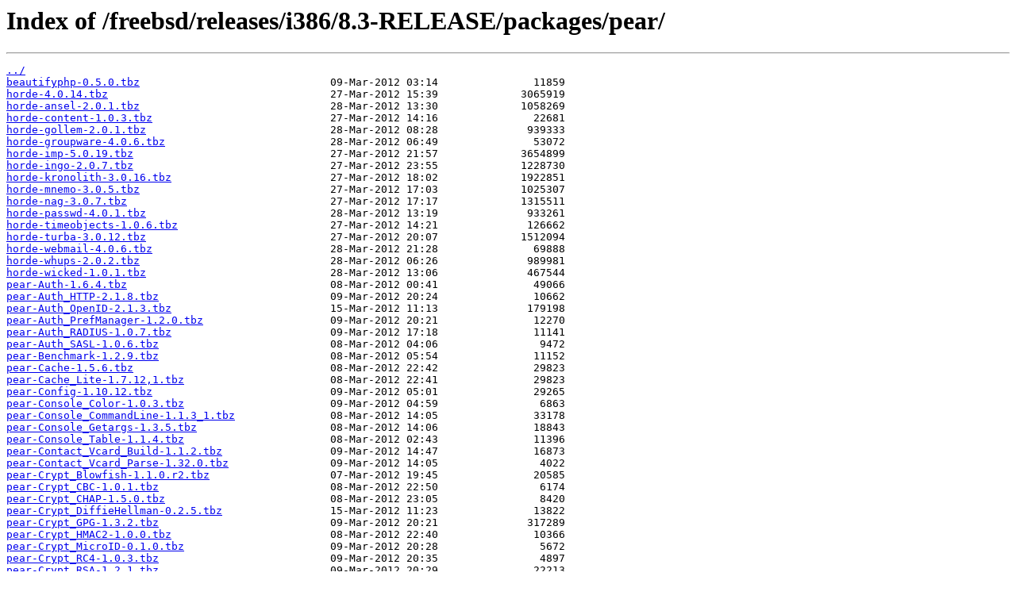

--- FILE ---
content_type: text/html
request_url: https://mirror.its.dal.ca/freebsd/releases/i386/8.3-RELEASE/packages/pear/?C=S&O=D
body_size: 62254
content:
<html>
<head><title>Index of /freebsd/releases/i386/8.3-RELEASE/packages/pear/</title></head>
<body>
<h1>Index of /freebsd/releases/i386/8.3-RELEASE/packages/pear/</h1><hr><pre><a href="../">../</a>
<a href="beautifyphp-0.5.0.tbz">beautifyphp-0.5.0.tbz</a>                              09-Mar-2012 03:14               11859
<a href="horde-4.0.14.tbz">horde-4.0.14.tbz</a>                                   27-Mar-2012 15:39             3065919
<a href="horde-ansel-2.0.1.tbz">horde-ansel-2.0.1.tbz</a>                              28-Mar-2012 13:30             1058269
<a href="horde-content-1.0.3.tbz">horde-content-1.0.3.tbz</a>                            27-Mar-2012 14:16               22681
<a href="horde-gollem-2.0.1.tbz">horde-gollem-2.0.1.tbz</a>                             28-Mar-2012 08:28              939333
<a href="horde-groupware-4.0.6.tbz">horde-groupware-4.0.6.tbz</a>                          28-Mar-2012 06:49               53072
<a href="horde-imp-5.0.19.tbz">horde-imp-5.0.19.tbz</a>                               27-Mar-2012 21:57             3654899
<a href="horde-ingo-2.0.7.tbz">horde-ingo-2.0.7.tbz</a>                               27-Mar-2012 23:55             1228730
<a href="horde-kronolith-3.0.16.tbz">horde-kronolith-3.0.16.tbz</a>                         27-Mar-2012 18:02             1922851
<a href="horde-mnemo-3.0.5.tbz">horde-mnemo-3.0.5.tbz</a>                              27-Mar-2012 17:03             1025307
<a href="horde-nag-3.0.7.tbz">horde-nag-3.0.7.tbz</a>                                27-Mar-2012 17:17             1315511
<a href="horde-passwd-4.0.1.tbz">horde-passwd-4.0.1.tbz</a>                             28-Mar-2012 13:19              933261
<a href="horde-timeobjects-1.0.6.tbz">horde-timeobjects-1.0.6.tbz</a>                        27-Mar-2012 14:21              126662
<a href="horde-turba-3.0.12.tbz">horde-turba-3.0.12.tbz</a>                             27-Mar-2012 20:07             1512094
<a href="horde-webmail-4.0.6.tbz">horde-webmail-4.0.6.tbz</a>                            28-Mar-2012 21:28               69888
<a href="horde-whups-2.0.2.tbz">horde-whups-2.0.2.tbz</a>                              28-Mar-2012 06:26              989981
<a href="horde-wicked-1.0.1.tbz">horde-wicked-1.0.1.tbz</a>                             28-Mar-2012 13:06              467544
<a href="pear-Auth-1.6.4.tbz">pear-Auth-1.6.4.tbz</a>                                08-Mar-2012 00:41               49066
<a href="pear-Auth_HTTP-2.1.8.tbz">pear-Auth_HTTP-2.1.8.tbz</a>                           09-Mar-2012 20:24               10662
<a href="pear-Auth_OpenID-2.1.3.tbz">pear-Auth_OpenID-2.1.3.tbz</a>                         15-Mar-2012 11:13              179198
<a href="pear-Auth_PrefManager-1.2.0.tbz">pear-Auth_PrefManager-1.2.0.tbz</a>                    09-Mar-2012 20:21               12270
<a href="pear-Auth_RADIUS-1.0.7.tbz">pear-Auth_RADIUS-1.0.7.tbz</a>                         09-Mar-2012 17:18               11141
<a href="pear-Auth_SASL-1.0.6.tbz">pear-Auth_SASL-1.0.6.tbz</a>                           08-Mar-2012 04:06                9472
<a href="pear-Benchmark-1.2.9.tbz">pear-Benchmark-1.2.9.tbz</a>                           08-Mar-2012 05:54               11152
<a href="pear-Cache-1.5.6.tbz">pear-Cache-1.5.6.tbz</a>                               08-Mar-2012 22:42               29823
<a href="pear-Cache_Lite-1.7.12%2C1.tbz">pear-Cache_Lite-1.7.12,1.tbz</a>                       08-Mar-2012 22:41               29823
<a href="pear-Config-1.10.12.tbz">pear-Config-1.10.12.tbz</a>                            09-Mar-2012 05:01               29265
<a href="pear-Console_Color-1.0.3.tbz">pear-Console_Color-1.0.3.tbz</a>                       09-Mar-2012 04:59                6863
<a href="pear-Console_CommandLine-1.1.3_1.tbz">pear-Console_CommandLine-1.1.3_1.tbz</a>               08-Mar-2012 14:05               33178
<a href="pear-Console_Getargs-1.3.5.tbz">pear-Console_Getargs-1.3.5.tbz</a>                     08-Mar-2012 14:06               18843
<a href="pear-Console_Table-1.1.4.tbz">pear-Console_Table-1.1.4.tbz</a>                       08-Mar-2012 02:43               11396
<a href="pear-Contact_Vcard_Build-1.1.2.tbz">pear-Contact_Vcard_Build-1.1.2.tbz</a>                 09-Mar-2012 14:47               16873
<a href="pear-Contact_Vcard_Parse-1.32.0.tbz">pear-Contact_Vcard_Parse-1.32.0.tbz</a>                09-Mar-2012 14:05                4022
<a href="pear-Crypt_Blowfish-1.1.0.r2.tbz">pear-Crypt_Blowfish-1.1.0.r2.tbz</a>                   07-Mar-2012 19:45               20585
<a href="pear-Crypt_CBC-1.0.1.tbz">pear-Crypt_CBC-1.0.1.tbz</a>                           08-Mar-2012 22:50                6174
<a href="pear-Crypt_CHAP-1.5.0.tbz">pear-Crypt_CHAP-1.5.0.tbz</a>                          08-Mar-2012 23:05                8420
<a href="pear-Crypt_DiffieHellman-0.2.5.tbz">pear-Crypt_DiffieHellman-0.2.5.tbz</a>                 15-Mar-2012 11:23               13822
<a href="pear-Crypt_GPG-1.3.2.tbz">pear-Crypt_GPG-1.3.2.tbz</a>                           09-Mar-2012 20:21              317289
<a href="pear-Crypt_HMAC2-1.0.0.tbz">pear-Crypt_HMAC2-1.0.0.tbz</a>                         08-Mar-2012 22:40               10366
<a href="pear-Crypt_MicroID-0.1.0.tbz">pear-Crypt_MicroID-0.1.0.tbz</a>                       09-Mar-2012 20:28                5672
<a href="pear-Crypt_RC4-1.0.3.tbz">pear-Crypt_RC4-1.0.3.tbz</a>                           09-Mar-2012 20:35                4897
<a href="pear-Crypt_RSA-1.2.1.tbz">pear-Crypt_RSA-1.2.1.tbz</a>                           09-Mar-2012 20:29               22213
<a href="pear-Crypt_XXTEA-0.9.0.tbz">pear-Crypt_XXTEA-0.9.0.tbz</a>                         09-Mar-2012 20:34                9616
<a href="pear-DB-1.7.14%2C1.tbz">pear-DB-1.7.14,1.tbz</a>                               08-Mar-2012 01:25               85978
<a href="pear-DBA-1.1.1.tbz">pear-DBA-1.1.1.tbz</a>                                 09-Mar-2012 02:34               14851
<a href="pear-DBA_Relational-0.2.0.tbz">pear-DBA_Relational-0.2.0.tbz</a>                      09-Mar-2012 02:25               21481
<a href="pear-DB_DataObject-1.9.6.tbz">pear-DB_DataObject-1.9.6.tbz</a>                       08-Mar-2012 11:47               60487
<a href="pear-DB_DataObject_FormBuilder-1.0.1.tbz">pear-DB_DataObject_FormBuilder-1.0.1.tbz</a>           09-Mar-2012 02:57               59442
<a href="pear-DB_Pager-0.7.tbz">pear-DB_Pager-0.7.tbz</a>                              09-Mar-2012 02:35                5804
<a href="pear-DB_QueryTool-1.1.2.tbz">pear-DB_QueryTool-1.1.2.tbz</a>                        09-Mar-2012 02:44               40577
<a href="pear-DB_Sqlite_Tools-0.1.7.tbz">pear-DB_Sqlite_Tools-0.1.7.tbz</a>                     09-Mar-2012 02:27               18650
<a href="pear-DB_Table-1.5.6%2C1.tbz">pear-DB_Table-1.5.6,1.tbz</a>                          08-Mar-2012 11:52               93030
<a href="pear-DB_ldap-1.2.1.tbz">pear-DB_ldap-1.2.1.tbz</a>                             09-Mar-2012 02:48               12313
<a href="pear-DB_ldap2-0.5.1_1.tbz">pear-DB_ldap2-0.5.1_1.tbz</a>                          09-Mar-2012 02:38               20649
<a href="pear-Date-1.4.7.tbz">pear-Date-1.4.7.tbz</a>                                08-Mar-2012 02:40               46511
<a href="pear-Date_Holidays-0.21.6.tbz">pear-Date_Holidays-0.21.6.tbz</a>                      08-Mar-2012 07:23               34623
<a href="pear-Date_Holidays_Austria-0.1.4.tbz">pear-Date_Holidays_Austria-0.1.4.tbz</a>               09-Mar-2012 05:01                6793
<a href="pear-Date_Holidays_Brazil-0.1.2.tbz">pear-Date_Holidays_Brazil-0.1.2.tbz</a>                09-Mar-2012 05:05                5424
<a href="pear-Date_Holidays_Denmark-0.1.3.tbz">pear-Date_Holidays_Denmark-0.1.3.tbz</a>               09-Mar-2012 05:07                5418
<a href="pear-Date_Holidays_Discordian-0.1.1.tbz">pear-Date_Holidays_Discordian-0.1.1.tbz</a>            09-Mar-2012 05:06                4718
<a href="pear-Date_Holidays_EnglandWales-0.1.4.tbz">pear-Date_Holidays_EnglandWales-0.1.4.tbz</a>          09-Mar-2012 05:07                6338
<a href="pear-Date_Holidays_Germany-0.1.2_1.tbz">pear-Date_Holidays_Germany-0.1.2_1.tbz</a>             09-Mar-2012 04:59               13432
<a href="pear-Date_Holidays_Iceland-0.1.2.tbz">pear-Date_Holidays_Iceland-0.1.2.tbz</a>               09-Mar-2012 05:17                7189
<a href="pear-Date_Holidays_Ireland-0.1.3.tbz">pear-Date_Holidays_Ireland-0.1.3.tbz</a>               09-Mar-2012 05:12                3693
<a href="pear-Date_Holidays_Italy-0.1.1.tbz">pear-Date_Holidays_Italy-0.1.1.tbz</a>                 09-Mar-2012 05:08                6499
<a href="pear-Date_Holidays_Japan-0.1.2.tbz">pear-Date_Holidays_Japan-0.1.2.tbz</a>                 09-Mar-2012 05:08               12263
<a href="pear-Date_Holidays_Netherlands-0.1.2.tbz">pear-Date_Holidays_Netherlands-0.1.2.tbz</a>           09-Mar-2012 05:09                6631
<a href="pear-Date_Holidays_Norway-0.1.2.tbz">pear-Date_Holidays_Norway-0.1.2.tbz</a>                09-Mar-2012 05:12                5109
<a href="pear-Date_Holidays_PHPdotNet-0.1.2.tbz">pear-Date_Holidays_PHPdotNet-0.1.2.tbz</a>             09-Mar-2012 05:08                6193
<a href="pear-Date_Holidays_Romania-0.1.2.tbz">pear-Date_Holidays_Romania-0.1.2.tbz</a>               09-Mar-2012 05:09                5501
<a href="pear-Date_Holidays_Slovenia-0.1.2.tbz">pear-Date_Holidays_Slovenia-0.1.2.tbz</a>              09-Mar-2012 05:09                6218
<a href="pear-Date_Holidays_Sweden-0.1.3.tbz">pear-Date_Holidays_Sweden-0.1.3.tbz</a>                09-Mar-2012 05:10                8569
<a href="pear-Date_Holidays_UNO-0.1.3.tbz">pear-Date_Holidays_UNO-0.1.3.tbz</a>                   09-Mar-2012 05:10                8207
<a href="pear-Date_Holidays_USA-0.1.1.tbz">pear-Date_Holidays_USA-0.1.1.tbz</a>                   09-Mar-2012 05:08                6686
<a href="pear-Date_Holidays_Ukraine-0.1.2.tbz">pear-Date_Holidays_Ukraine-0.1.2.tbz</a>               09-Mar-2012 05:09                5805
<a href="pear-Event_Dispatcher-1.1.0.tbz">pear-Event_Dispatcher-1.1.0.tbz</a>                    08-Mar-2012 07:23               11100
<a href="pear-FSM-1.3.1.tbz">pear-FSM-1.3.1.tbz</a>                                 09-Mar-2012 05:07               14108
<a href="pear-File-1.4.0%2C2.tbz">pear-File-1.4.0,2.tbz</a>                              08-Mar-2012 04:08               10606
<a href="pear-File_Archive-1.5.4_1.tbz">pear-File_Archive-1.5.4_1.tbz</a>                      08-Mar-2012 10:09               48175
<a href="pear-File_Bittorrent2-1.3.1.tbz">pear-File_Bittorrent2-1.3.1.tbz</a>                    09-Mar-2012 17:17               76178
<a href="pear-File_DNS-0.1.0.tbz">pear-File_DNS-0.1.0.tbz</a>                            09-Mar-2012 06:15               11761
<a href="pear-File_Find-1.3.1.tbz">pear-File_Find-1.3.1.tbz</a>                           08-Mar-2012 23:06               10225
<a href="pear-File_Fortune-1.0.0.tbz">pear-File_Fortune-1.0.0.tbz</a>                        09-Mar-2012 22:42               15662
<a href="pear-File_Fstab-2.0.3.tbz">pear-File_Fstab-2.0.3.tbz</a>                          09-Mar-2012 21:32                9265
<a href="pear-File_Gettext-0.4.1.tbz">pear-File_Gettext-0.4.1.tbz</a>                        09-Mar-2012 21:27                7912
<a href="pear-File_HtAccess-1.2.1.tbz">pear-File_HtAccess-1.2.1.tbz</a>                       09-Mar-2012 20:25                6677
<a href="pear-File_Iterator-1.3.1.tbz">pear-File_Iterator-1.3.1.tbz</a>                       09-Mar-2012 05:08                7872
<a href="pear-File_MARC-0.6.2.tbz">pear-File_MARC-0.6.2.tbz</a>                           09-Mar-2012 22:46               38405
<a href="pear-File_PDF-0.3.3.tbz">pear-File_PDF-0.3.3.tbz</a>                            09-Mar-2012 19:17               40941
<a href="pear-File_Passwd-1.1.7.tbz">pear-File_Passwd-1.1.7.tbz</a>                         09-Mar-2012 20:23               22664
<a href="pear-File_SMBPasswd-1.0.3.tbz">pear-File_SMBPasswd-1.0.3.tbz</a>                      09-Mar-2012 20:27                7857
<a href="pear-Games_Chess-1.0.1.tbz">pear-Games_Chess-1.0.1.tbz</a>                         09-Mar-2012 08:10               44615
<a href="pear-HTML_AJAX-0.5.6.tbz">pear-HTML_AJAX-0.5.6.tbz</a>                           08-Mar-2012 23:23               97766
<a href="pear-HTML_BBCodeParser-1.1.tbz">pear-HTML_BBCodeParser-1.1.tbz</a>                     09-Mar-2012 05:11               11397
<a href="pear-HTML_CSS-1.5.4.tbz">pear-HTML_CSS-1.5.4.tbz</a>                            09-Mar-2012 05:08               29269
<a href="pear-HTML_Common-1.2.5.tbz">pear-HTML_Common-1.2.5.tbz</a>                         08-Mar-2012 07:23                6976
<a href="pear-HTML_Common2-2.0.0.tbz">pear-HTML_Common2-2.0.0.tbz</a>                        08-Mar-2012 14:05               10207
<a href="pear-HTML_Crypt-1.3.4.tbz">pear-HTML_Crypt-1.3.4.tbz</a>                          09-Mar-2012 20:40                7072
<a href="pear-HTML_Form-1.3.0.tbz">pear-HTML_Form-1.3.0.tbz</a>                           09-Mar-2012 05:07               15288
<a href="pear-HTML_Javascript-1.1.2.tbz">pear-HTML_Javascript-1.1.2.tbz</a>                     09-Mar-2012 05:03               10998
<a href="pear-HTML_Page2-0.6.1.tbz">pear-HTML_Page2-0.6.1.tbz</a>                          09-Mar-2012 05:15               18658
<a href="pear-HTML_QuickForm-3.2.12.tbz">pear-HTML_QuickForm-3.2.12.tbz</a>                     08-Mar-2012 14:05               83418
<a href="pear-HTML_QuickForm2-0.4.0.tbz">pear-HTML_QuickForm2-0.4.0.tbz</a>                     09-Mar-2012 05:08               71990
<a href="pear-HTML_QuickForm_Controller-1.0.9.tbz">pear-HTML_QuickForm_Controller-1.0.9.tbz</a>           09-Mar-2012 05:07               19300
<a href="pear-HTML_QuickForm_Livesearch-0.4.0.tbz">pear-HTML_QuickForm_Livesearch-0.4.0.tbz</a>           09-Mar-2012 05:11               17113
<a href="pear-HTML_QuickForm_Renderer_Tableless-0.6.1.tbz">pear-HTML_QuickForm_Renderer_Tableless-0.6.1.tbz</a>   09-Mar-2012 05:08                9462
<a href="pear-HTML_QuickForm_SelectFilter-1.0.0.tbz">pear-HTML_QuickForm_SelectFilter-1.0.0.tbz</a>         09-Mar-2012 05:07                5023
<a href="pear-HTML_QuickForm_advmultiselect-1.5.0.tbz">pear-HTML_QuickForm_advmultiselect-1.5.0.tbz</a>       09-Mar-2012 05:09               30032
<a href="pear-HTML_Select-1.3.1.tbz">pear-HTML_Select-1.3.1.tbz</a>                         13-Mar-2012 07:35                7996
<a href="pear-HTML_Select_Common-1.2.0.tbz">pear-HTML_Select_Common-1.2.0.tbz</a>                  09-Mar-2012 05:11               11064
<a href="pear-HTML_Table-1.8.3.tbz">pear-HTML_Table-1.8.3.tbz</a>                          08-Mar-2012 14:06               16626
<a href="pear-HTML_TagCloud-1.0.0.tbz">pear-HTML_TagCloud-1.0.0.tbz</a>                       10-Mar-2012 11:45               14222
<a href="pear-HTML_Template_Flexy-1.3.12.tbz">pear-HTML_Template_Flexy-1.3.12.tbz</a>                08-Mar-2012 14:06              141507
<a href="pear-HTML_Template_IT-1.3.0%2C1.tbz">pear-HTML_Template_IT-1.3.0,1.tbz</a>                  08-Mar-2012 14:06               23543
<a href="pear-HTML_Template_PHPLIB-1.5.1.tbz">pear-HTML_Template_PHPLIB-1.5.1.tbz</a>                09-Mar-2012 05:10               21899
<a href="pear-HTML_Template_Sigma-1.1.6.tbz">pear-HTML_Template_Sigma-1.1.6.tbz</a>                 09-Mar-2012 05:07               28473
<a href="pear-HTML_TreeMenu-1.2.2.tbz">pear-HTML_TreeMenu-1.2.2.tbz</a>                       09-Mar-2012 05:07               53645
<a href="pear-HTTP-1.4.1.tbz">pear-HTTP-1.4.1.tbz</a>                                08-Mar-2012 09:53               11357
<a href="pear-HTTP_Client-1.2.1.tbz">pear-HTTP_Client-1.2.1.tbz</a>                         08-Mar-2012 23:27               12433
<a href="pear-HTTP_Download-1.1.4.tbz">pear-HTTP_Download-1.1.4.tbz</a>                       10-Mar-2012 11:45               14127
<a href="pear-HTTP_FloodControl-0.1.1.tbz">pear-HTTP_FloodControl-0.1.1.tbz</a>                   10-Mar-2012 11:45               17577
<a href="pear-HTTP_Header-1.2.1.tbz">pear-HTTP_Header-1.2.1.tbz</a>                         08-Mar-2012 23:21               12133
<a href="pear-HTTP_Request-1.4.4.tbz">pear-HTTP_Request-1.4.4.tbz</a>                        08-Mar-2012 00:57               18392
<a href="pear-HTTP_Request2-2.0.0%2C1.tbz">pear-HTTP_Request2-2.0.0,1.tbz</a>                     08-Mar-2012 23:24               87292
<a href="pear-HTTP_Server-0.4.0.tbz">pear-HTTP_Server-0.4.0.tbz</a>                         10-Mar-2012 11:45                9292
<a href="pear-HTTP_Session2-0.7.3.tbz">pear-HTTP_Session2-0.7.3.tbz</a>                       10-Mar-2012 11:45               19027
<a href="pear-HTTP_Upload-0.9.1.tbz">pear-HTTP_Upload-0.9.1.tbz</a>                         10-Mar-2012 11:46               11503
<a href="pear-HTTP_WebDAV_Client-1.0.2.tbz">pear-HTTP_WebDAV_Client-1.0.2.tbz</a>                  10-Mar-2012 11:46               11226
<a href="pear-HTTP_WebDAV_Server-1.0.0.r4.tbz">pear-HTTP_WebDAV_Server-1.0.0.r4.tbz</a>               08-Mar-2012 23:23               25939
<a href="pear-Horde_ActiveSync-1.2.5.tbz">pear-Horde_ActiveSync-1.2.5.tbz</a>                    27-Mar-2012 11:36               71717
<a href="pear-Horde_Alarm-1.0.7.tbz">pear-Horde_Alarm-1.0.7.tbz</a>                         27-Mar-2012 12:13               33718
<a href="pear-Horde_Argv-1.0.5.tbz">pear-Horde_Argv-1.0.5.tbz</a>                          27-Mar-2012 12:54               43208
<a href="pear-Horde_Auth-1.4.9.tbz">pear-Horde_Auth-1.4.9.tbz</a>                          27-Mar-2012 11:34               47654
<a href="pear-Horde_Autoloader-1.0.1.tbz">pear-Horde_Autoloader-1.0.1.tbz</a>                    27-Mar-2012 10:49               15494
<a href="pear-Horde_Autoloader_Cache-1.0.1.tbz">pear-Horde_Autoloader_Cache-1.0.1.tbz</a>              28-Mar-2012 07:06               13102
<a href="pear-Horde_Browser-1.0.6.tbz">pear-Horde_Browser-1.0.6.tbz</a>                       27-Mar-2012 11:33               36402
<a href="pear-Horde_Cache-1.0.4.tbz">pear-Horde_Cache-1.0.4.tbz</a>                         27-Mar-2012 12:14               11875
<a href="pear-Horde_Cli-1.0.4.tbz">pear-Horde_Cli-1.0.4.tbz</a>                           27-Mar-2012 12:08               26414
<a href="pear-Horde_Compress-1.0.6.tbz">pear-Horde_Compress-1.0.6.tbz</a>                      27-Mar-2012 11:29               35032
<a href="pear-Horde_Constraint-1.0.1.tbz">pear-Horde_Constraint-1.0.1.tbz</a>                    27-Mar-2012 10:49                7489
<a href="pear-Horde_Controller-1.0.1.tbz">pear-Horde_Controller-1.0.1.tbz</a>                    27-Mar-2012 12:20               11855
<a href="pear-Horde_Core-1.8.5.tbz">pear-Horde_Core-1.8.5.tbz</a>                          27-Mar-2012 14:05              344507
<a href="pear-Horde_Crypt-1.1.1.tbz">pear-Horde_Crypt-1.1.1.tbz</a>                         27-Mar-2012 14:56              115138
<a href="pear-Horde_Data-1.0.6.tbz">pear-Horde_Data-1.0.6.tbz</a>                          27-Mar-2012 11:48               33999
<a href="pear-Horde_DataTree-1.0.1.tbz">pear-Horde_DataTree-1.0.1.tbz</a>                      27-Mar-2012 14:29               32058
<a href="pear-Horde_Date-1.0.10.tbz">pear-Horde_Date-1.0.10.tbz</a>                         27-Mar-2012 11:35               52987
<a href="pear-Horde_Date_Parser-1.0.2.tbz">pear-Horde_Date_Parser-1.0.2.tbz</a>                   27-Mar-2012 13:35               29828
<a href="pear-Horde_Db-1.2.1.tbz">pear-Horde_Db-1.2.1.tbz</a>                            27-Mar-2012 11:41               65085
<a href="pear-Horde_Editor-1.0.1.tbz">pear-Horde_Editor-1.0.1.tbz</a>                        27-Mar-2012 15:42              492920
<a href="pear-Horde_Exception-1.0.8.tbz">pear-Horde_Exception-1.0.8.tbz</a>                     27-Mar-2012 10:59               24784
<a href="pear-Horde_Feed-1.1.1.tbz">pear-Horde_Feed-1.1.1.tbz</a>                          27-Mar-2012 13:19             1308271
<a href="pear-Horde_Form-1.0.6.tbz">pear-Horde_Form-1.0.6.tbz</a>                          27-Mar-2012 14:47              155041
<a href="pear-Horde_Group-1.0.5.tbz">pear-Horde_Group-1.0.5.tbz</a>                         27-Mar-2012 11:34               22160
<a href="pear-Horde_History-1.0.0.tbz">pear-Horde_History-1.0.0.tbz</a>                       27-Mar-2012 12:10               11462
<a href="pear-Horde_Http-1.1.1.tbz">pear-Horde_Http-1.1.1.tbz</a>                          27-Mar-2012 12:29               13841
<a href="pear-Horde_Icalendar-1.1.1.tbz">pear-Horde_Icalendar-1.1.1.tbz</a>                     27-Mar-2012 11:36               86388
<a href="pear-Horde_Image-1.0.10.tbz">pear-Horde_Image-1.0.10.tbz</a>                        27-Mar-2012 12:44              650992
<a href="pear-Horde_Imap_Client-1.5.1.tbz">pear-Horde_Imap_Client-1.5.1.tbz</a>                   27-Mar-2012 14:03              107150
<a href="pear-Horde_Imsp-1.0.6.tbz">pear-Horde_Imsp-1.0.6.tbz</a>                          28-Mar-2012 04:41               33165
<a href="pear-Horde_Injector-1.0.1.tbz">pear-Horde_Injector-1.0.1.tbz</a>                      27-Mar-2012 11:12               21339
<a href="pear-Horde_Itip-1.0.7.tbz">pear-Horde_Itip-1.0.7.tbz</a>                          27-Mar-2012 13:40               33922
<a href="pear-Horde_Kolab_Format-1.1.1.tbz">pear-Horde_Kolab_Format-1.1.1.tbz</a>                  28-Mar-2012 00:48               49650
<a href="pear-Horde_Kolab_Server-1.0.1.tbz">pear-Horde_Kolab_Server-1.0.1.tbz</a>                  28-Mar-2012 00:29               71811
<a href="pear-Horde_Kolab_Session-1.1.0.tbz">pear-Horde_Kolab_Session-1.1.0.tbz</a>                 29-Mar-2012 01:35               14463
<a href="pear-Horde_Kolab_Storage-1.1.0.tbz">pear-Horde_Kolab_Storage-1.1.0.tbz</a>                 28-Mar-2012 21:39              125271
<a href="pear-Horde_Ldap-1.1.4.tbz">pear-Horde_Ldap-1.1.4.tbz</a>                          27-Mar-2012 15:02               54144
<a href="pear-Horde_Lock-1.0.1.tbz">pear-Horde_Lock-1.0.1.tbz</a>                          27-Mar-2012 11:31               15853
<a href="pear-Horde_Log-1.1.2.tbz">pear-Horde_Log-1.1.2.tbz</a>                           27-Mar-2012 11:15               15462
<a href="pear-Horde_LoginTasks-1.0.3.tbz">pear-Horde_LoginTasks-1.0.3.tbz</a>                    27-Mar-2012 11:25               29611
<a href="pear-Horde_Mail-1.1.0.tbz">pear-Horde_Mail-1.1.0.tbz</a>                          27-Mar-2012 11:10               22161
<a href="pear-Horde_Memcache-1.0.5.tbz">pear-Horde_Memcache-1.0.5.tbz</a>                      28-Mar-2012 04:36               15010
<a href="pear-Horde_Mime-1.5.1.tbz">pear-Horde_Mime-1.5.1.tbz</a>                          27-Mar-2012 11:30               77209
<a href="pear-Horde_Mime_Viewer-1.0.8.tbz">pear-Horde_Mime_Viewer-1.0.8.tbz</a>                   27-Mar-2012 12:07              127029
<a href="pear-Horde_Nls-1.1.5.tbz">pear-Horde_Nls-1.1.5.tbz</a>                           27-Mar-2012 11:29              237731
<a href="pear-Horde_Notification-1.0.1.tbz">pear-Horde_Notification-1.0.1.tbz</a>                  27-Mar-2012 12:03               21796
<a href="pear-Horde_Oauth-1.0.0.tbz">pear-Horde_Oauth-1.0.0.tbz</a>                         28-Mar-2012 01:31                7710
<a href="pear-Horde_Pdf-1.0.2.tbz">pear-Horde_Pdf-1.0.2.tbz</a>                           27-Mar-2012 15:32               51543
<a href="pear-Horde_Perms-1.0.6.tbz">pear-Horde_Perms-1.0.6.tbz</a>                         27-Mar-2012 11:46               37155
<a href="pear-Horde_Prefs-1.1.7.tbz">pear-Horde_Prefs-1.1.7.tbz</a>                         27-Mar-2012 11:33               48484
<a href="pear-Horde_Rdo-1.2.0.tbz">pear-Horde_Rdo-1.2.0.tbz</a>                           27-Mar-2012 12:52               30334
<a href="pear-Horde_Role-1.0.0_2.tbz">pear-Horde_Role-1.0.0_2.tbz</a>                        27-Mar-2012 11:17                4867
<a href="pear-Horde_Routes-1.1.2.tbz">pear-Horde_Routes-1.1.2.tbz</a>                        27-Mar-2012 11:23               39354
<a href="pear-Horde_Rpc-1.0.3.tbz">pear-Horde_Rpc-1.0.3.tbz</a>                           27-Mar-2012 15:31               56748
<a href="pear-Horde_Scheduler-1.0.1.tbz">pear-Horde_Scheduler-1.0.1.tbz</a>                     27-Mar-2012 18:09               16208
<a href="pear-Horde_Scribe-1.0.1_1.tbz">pear-Horde_Scribe-1.0.1_1.tbz</a>                      29-Mar-2012 01:35                6413
<a href="pear-Horde_Secret-1.0.0.tbz">pear-Horde_Secret-1.0.0.tbz</a>                        27-Mar-2012 11:32                7007
<a href="pear-Horde_Serialize-1.0.2.tbz">pear-Horde_Serialize-1.0.2.tbz</a>                     27-Mar-2012 11:27               17718
<a href="pear-Horde_Service_Facebook-1.1.2.tbz">pear-Horde_Service_Facebook-1.1.2.tbz</a>              28-Mar-2012 14:26               31699
<a href="pear-Horde_Service_Twitter-1.1.3.tbz">pear-Horde_Service_Twitter-1.1.3.tbz</a>               28-Mar-2012 14:21               11595
<a href="pear-Horde_Service_UrlShortener-1.0.0.tbz">pear-Horde_Service_UrlShortener-1.0.0.tbz</a>          28-Mar-2012 14:08                4478
<a href="pear-Horde_Service_Weather-1.1.1.tbz">pear-Horde_Service_Weather-1.1.1.tbz</a>               28-Mar-2012 15:51              167649
<a href="pear-Horde_SessionHandler-1.0.4.tbz">pear-Horde_SessionHandler-1.0.4.tbz</a>                27-Mar-2012 11:52               18670
<a href="pear-Horde_Share-1.2.2.tbz">pear-Horde_Share-1.2.2.tbz</a>                         27-Mar-2012 12:44               54543
<a href="pear-Horde_SpellChecker-1.0.0.tbz">pear-Horde_SpellChecker-1.0.0.tbz</a>                  27-Mar-2012 16:02                6294
<a href="pear-Horde_Stream_Filter-1.1.0.tbz">pear-Horde_Stream_Filter-1.1.0.tbz</a>                 27-Mar-2012 11:16               14118
<a href="pear-Horde_Stream_Wrapper-1.0.0.tbz">pear-Horde_Stream_Wrapper-1.0.0.tbz</a>                27-Mar-2012 10:46                5590
<a href="pear-Horde_Support-1.0.2.tbz">pear-Horde_Support-1.0.2.tbz</a>                       27-Mar-2012 11:24               23491
<a href="pear-Horde_SyncMl-1.0.8.tbz">pear-Horde_SyncMl-1.0.8.tbz</a>                        27-Mar-2012 14:52              113906
<a href="pear-Horde_Template-1.0.1.tbz">pear-Horde_Template-1.0.1.tbz</a>                      27-Mar-2012 10:54               16463
<a href="pear-Horde_Text_Diff-1.0.2.tbz">pear-Horde_Text_Diff-1.0.2.tbz</a>                     27-Mar-2012 13:05               28412
<a href="pear-Horde_Text_Filter-1.1.3.tbz">pear-Horde_Text_Filter-1.1.3.tbz</a>                   27-Mar-2012 11:30               49911
<a href="pear-Horde_Text_Filter_Csstidy-1.0.0.tbz">pear-Horde_Text_Filter_Csstidy-1.0.0.tbz</a>           27-Mar-2012 11:47               18994
<a href="pear-Horde_Text_Flowed-1.0.1.tbz">pear-Horde_Text_Flowed-1.0.1.tbz</a>                   27-Mar-2012 11:30               15921
<a href="pear-Horde_Thrift-1.0.0.tbz">pear-Horde_Thrift-1.0.0.tbz</a>                        27-Mar-2012 18:26               21053
<a href="pear-Horde_Token-1.1.6.tbz">pear-Horde_Token-1.1.6.tbz</a>                         27-Mar-2012 11:33               29780
<a href="pear-Horde_Translation-1.0.1.tbz">pear-Horde_Translation-1.0.1.tbz</a>                   27-Mar-2012 10:59                7656
<a href="pear-Horde_Tree-1.0.0.tbz">pear-Horde_Tree-1.0.0.tbz</a>                          27-Mar-2012 12:50               11041
<a href="pear-Horde_Url-1.0.0.tbz">pear-Horde_Url-1.0.0.tbz</a>                           27-Mar-2012 11:17                7967
<a href="pear-Horde_Util-1.3.0.tbz">pear-Horde_Util-1.3.0.tbz</a>                          27-Mar-2012 11:27               38195
<a href="pear-Horde_Vfs-1.0.9.tbz">pear-Horde_Vfs-1.0.9.tbz</a>                           27-Mar-2012 13:12               56713
<a href="pear-Horde_View-1.0.1.tbz">pear-Horde_View-1.0.1.tbz</a>                          27-Mar-2012 13:54               41463
<a href="pear-Horde_Xml_Element-1.0.1.tbz">pear-Horde_Xml_Element-1.0.1.tbz</a>                   27-Mar-2012 12:01               12977
<a href="pear-Horde_Xml_Wbxml-1.0.3.tbz">pear-Horde_Xml_Wbxml-1.0.3.tbz</a>                     27-Mar-2012 11:37               27327
<a href="pear-I18N-1.0.0.tbz">pear-I18N-1.0.0.tbz</a>                                08-Mar-2012 14:07               32230
<a href="pear-I18Nv2-0.11.4.tbz">pear-I18Nv2-0.11.4.tbz</a>                             09-Mar-2012 21:36              212262
<a href="pear-IO_Bit-2.0.9.tbz">pear-IO_Bit-2.0.9.tbz</a>                              08-Mar-2012 14:07                6922
<a href="pear-IO_SWF-2.1.8.tbz">pear-IO_SWF-2.1.8.tbz</a>                              09-Mar-2012 08:02               41594
<a href="pear-Image_3D-0.4.1.tbz">pear-Image_3D-0.4.1.tbz</a>                            09-Mar-2012 08:09              101213
<a href="pear-Image_Barcode-1.1.2.tbz">pear-Image_Barcode-1.1.2.tbz</a>                       09-Mar-2012 07:58               31493
<a href="pear-Image_Canvas-0.3.2.tbz">pear-Image_Canvas-0.3.2.tbz</a>                        08-Mar-2012 07:43               42795
<a href="pear-Image_Color-1.0.3.tbz">pear-Image_Color-1.0.3.tbz</a>                         08-Mar-2012 03:06                9989
<a href="pear-Image_Graph-0.7.2_3.tbz">pear-Image_Graph-0.7.2_3.tbz</a>                       08-Mar-2012 15:52              343766
<a href="pear-Image_GraphViz-1.2.1_3.tbz">pear-Image_GraphViz-1.2.1_3.tbz</a>                    28-Mar-2012 09:35                8072
<a href="pear-Image_Transform-0.9.4.tbz">pear-Image_Transform-0.9.4.tbz</a>                     09-Mar-2012 08:17              454589
<a href="pear-LiveUser-0.16.14.tbz">pear-LiveUser-0.16.14.tbz</a>                          08-Mar-2012 22:44               65735
<a href="pear-LiveUser_Admin-0.4.0_1.tbz">pear-LiveUser_Admin-0.4.0_1.tbz</a>                    09-Mar-2012 20:27               55214
<a href="pear-Log-1.12.7.tbz">pear-Log-1.12.7.tbz</a>                                08-Mar-2012 04:09               41600
<a href="pear-MDB-1.3.0.tbz">pear-MDB-1.3.0.tbz</a>                                 08-Mar-2012 11:49              137238
<a href="pear-MDB2-2.5.0.b3.tbz">pear-MDB2-2.5.0.b3.tbz</a>                             07-Mar-2012 23:11              100466
<a href="pear-MDB2_Driver_mysql-1.5.0.b3.tbz">pear-MDB2_Driver_mysql-1.5.0.b3.tbz</a>                08-Mar-2012 11:49               33379
<a href="pear-MDB2_Driver_mysqli-1.5.0.b3.tbz">pear-MDB2_Driver_mysqli-1.5.0.b3.tbz</a>               09-Mar-2012 02:51               34436
<a href="pear-MDB2_Driver_pgsql-1.5.0.b3.tbz">pear-MDB2_Driver_pgsql-1.5.0.b3.tbz</a>                09-Mar-2012 02:38               30415
<a href="pear-MDB2_Driver_sqlite-1.5.0b3.tbz">pear-MDB2_Driver_sqlite-1.5.0b3.tbz</a>                09-Mar-2012 02:27               27770
<a href="pear-MDB2_Schema-0.8.5.tbz">pear-MDB2_Schema-0.8.5.tbz</a>                         08-Mar-2012 01:27               60344
<a href="pear-MDB_QueryTool-1.2.2.tbz">pear-MDB_QueryTool-1.2.2.tbz</a>                       09-Mar-2012 02:43               42262
<a href="pear-MIME_Type-1.3.1.tbz">pear-MIME_Type-1.3.1.tbz</a>                           08-Mar-2012 08:09               15026
<a href="pear-Mail-1.2.0%2C1.tbz">pear-Mail-1.2.0,1.tbz</a>                              08-Mar-2012 03:34               19438
<a href="pear-Mail_Mbox-0.6.3.tbz">pear-Mail_Mbox-0.6.3.tbz</a>                           09-Mar-2012 14:04               16836
<a href="pear-Mail_Mime-1.8.2%2C2.tbz">pear-Mail_Mime-1.8.2,2.tbz</a>                         08-Mar-2012 00:27               30503
<a href="pear-Mail_Queue-1.2.7.tbz">pear-Mail_Queue-1.2.7.tbz</a>                          09-Mar-2012 14:04               23004
<a href="pear-Mail_mimeDecode-1.5.5.tbz">pear-Mail_mimeDecode-1.5.5.tbz</a>                     08-Mar-2012 03:34               14025
<a href="pear-Math_BigInteger-1.0.0.tbz">pear-Math_BigInteger-1.0.0.tbz</a>                     08-Mar-2012 20:38               24289
<a href="pear-Math_Combinatorics-1.0.0%2C1.tbz">pear-Math_Combinatorics-1.0.0,1.tbz</a>                09-Mar-2012 14:54                7278
<a href="pear-Math_Fraction-0.4.1.tbz">pear-Math_Fraction-0.4.1.tbz</a>                       09-Mar-2012 05:08                6772
<a href="pear-Net_CDDB-0.3.0.tbz">pear-Net_CDDB-0.3.0.tbz</a>                            09-Mar-2012 17:15               48803
<a href="pear-Net_CheckIP-1.2.2.tbz">pear-Net_CheckIP-1.2.2.tbz</a>                         08-Mar-2012 21:49                4448
<a href="pear-Net_Cyrus-0.3.1.tbz">pear-Net_Cyrus-0.3.1.tbz</a>                           09-Mar-2012 14:05                6816
<a href="pear-Net_DIME-1.0.2%2C1.tbz">pear-Net_DIME-1.0.2,1.tbz</a>                          09-Mar-2012 17:17               10639
<a href="pear-Net_DNS-1.0.7_1.tbz">pear-Net_DNS-1.0.7_1.tbz</a>                           08-Mar-2012 14:42               27480
<a href="pear-Net_DNS2-1.2.0.tbz">pear-Net_DNS2-1.2.0.tbz</a>                            08-Mar-2012 03:04               51472
<a href="pear-Net_DNSBL-1.3.6.tbz">pear-Net_DNSBL-1.3.6.tbz</a>                           09-Mar-2012 17:21               11492
<a href="pear-Net_Dict-1.0.7.tbz">pear-Net_Dict-1.0.7.tbz</a>                            09-Mar-2012 17:12                8445
<a href="pear-Net_FTP-1.3.7.tbz">pear-Net_FTP-1.3.7.tbz</a>                             09-Mar-2012 07:05               28705
<a href="pear-Net_Finger-1.0.1.tbz">pear-Net_Finger-1.0.1.tbz</a>                          09-Mar-2012 17:33                4144
<a href="pear-Net_Gearman-0.2.3.tbz">pear-Net_Gearman-0.2.3.tbz</a>                         09-Mar-2012 05:12               17767
<a href="pear-Net_Geo-1.0.5.tbz">pear-Net_Geo-1.0.5.tbz</a>                             09-Mar-2012 17:19               10466
<a href="pear-Net_GeoIP-1.0.0.r1.tbz">pear-Net_GeoIP-1.0.0.r1.tbz</a>                        09-Mar-2012 17:12               16349
<a href="pear-Net_IDNA-0.7.2_1.tbz">pear-Net_IDNA-0.7.2_1.tbz</a>                          09-Mar-2012 17:27               20751
<a href="pear-Net_IMAP-1.1.0.tbz">pear-Net_IMAP-1.1.0.tbz</a>                            08-Mar-2012 20:26               29658
<a href="pear-Net_IPv4-1.3.4.tbz">pear-Net_IPv4-1.3.4.tbz</a>                            08-Mar-2012 21:53                8408
<a href="pear-Net_IPv6-1.2.1.tbz">pear-Net_IPv6-1.2.1.tbz</a>                            08-Mar-2012 22:13               12005
<a href="pear-Net_Ident-1.1.0.tbz">pear-Net_Ident-1.1.0.tbz</a>                           09-Mar-2012 17:11                5793
<a href="pear-Net_LDAP-1.1.5_1.tbz">pear-Net_LDAP-1.1.5_1.tbz</a>                          09-Mar-2012 17:19               63209
<a href="pear-Net_LDAP2-2.0.12%2C1.tbz">pear-Net_LDAP2-2.0.12,1.tbz</a>                        09-Mar-2012 17:14               75680
<a href="pear-Net_LMTP-1.0.2.tbz">pear-Net_LMTP-1.0.2.tbz</a>                            09-Mar-2012 14:03                8593
<a href="pear-Net_MAC-0.1.5.tbz">pear-Net_MAC-0.1.5.tbz</a>                             09-Mar-2012 17:15                7733
<a href="pear-Net_NNTP-1.4.0%2C1.tbz">pear-Net_NNTP-1.4.0,1.tbz</a>                          09-Mar-2012 17:28               37549
<a href="pear-Net_Nmap-1.0.4.tbz">pear-Net_Nmap-1.0.4.tbz</a>                            09-Mar-2012 17:13               27651
<a href="pear-Net_POP3-1.3.7_1.tbz">pear-Net_POP3-1.3.7_1.tbz</a>                          09-Mar-2012 17:14               11992
<a href="pear-Net_Ping-2.4.5.tbz">pear-Net_Ping-2.4.5.tbz</a>                            09-Mar-2012 17:10               11623
<a href="pear-Net_Portscan-1.0.3.tbz">pear-Net_Portscan-1.0.3.tbz</a>                        09-Mar-2012 20:24                5249
<a href="pear-Net_SMS-0.2.0.tbz">pear-Net_SMS-0.2.0.tbz</a>                             09-Mar-2012 17:12               17640
<a href="pear-Net_SMTP-1.6.1.tbz">pear-Net_SMTP-1.6.1.tbz</a>                            07-Mar-2012 18:16               14985
<a href="pear-Net_Server-1.0.2.tbz">pear-Net_Server-1.0.2.tbz</a>                          08-Mar-2012 21:55               17992
<a href="pear-Net_Sieve-1.3.2.tbz">pear-Net_Sieve-1.3.2.tbz</a>                           08-Mar-2012 08:26               15774
<a href="pear-Net_SmartIRC-1.0.2.tbz">pear-Net_SmartIRC-1.0.2.tbz</a>                        09-Mar-2012 10:35              103130
<a href="pear-Net_Socket-1.0.10.tbz">pear-Net_Socket-1.0.10.tbz</a>                         07-Mar-2012 18:03                7778
<a href="pear-Net_Traceroute-0.21.3.tbz">pear-Net_Traceroute-0.21.3.tbz</a>                     09-Mar-2012 17:13                8305
<a href="pear-Net_URL-1.0.15.tbz">pear-Net_URL-1.0.15.tbz</a>                            07-Mar-2012 22:25                8744
<a href="pear-Net_URL2-2.0.0.tbz">pear-Net_URL2-2.0.0.tbz</a>                            08-Mar-2012 08:26               13832
<a href="pear-Net_URL_Mapper-0.9.1.tbz">pear-Net_URL_Mapper-0.9.1.tbz</a>                      09-Mar-2012 17:30               13429
<a href="pear-Net_UserAgent_Detect-2.5.2.tbz">pear-Net_UserAgent_Detect-2.5.2.tbz</a>                09-Mar-2012 17:21               14334
<a href="pear-Net_UserAgent_Mobile-1.0.0.tbz">pear-Net_UserAgent_Mobile-1.0.0.tbz</a>                09-Mar-2012 17:24               31977
<a href="pear-Net_Vpopmaild-0.3.2.tbz">pear-Net_Vpopmaild-0.3.2.tbz</a>                       09-Mar-2012 17:18               21023
<a href="pear-Net_Whois-1.0.5.tbz">pear-Net_Whois-1.0.5.tbz</a>                           09-Mar-2012 17:16                8474
<a href="pear-Numbers_Roman-1.0.2.tbz">pear-Numbers_Roman-1.0.2.tbz</a>                       09-Mar-2012 22:50                8683
<a href="pear-Numbers_Words-0.16.2.tbz">pear-Numbers_Words-0.16.2.tbz</a>                      09-Mar-2012 22:57               44133
<a href="pear-OLE-1.0.0.r1.tbz">pear-OLE-1.0.0.r1.tbz</a>                              08-Mar-2012 07:25               14215
<a href="pear-PEAR_Info-1.9.2.tbz">pear-PEAR_Info-1.9.2.tbz</a>                           09-Mar-2012 05:08               25795
<a href="pear-PEAR_PackageFileManager-1.7.0.tbz">pear-PEAR_PackageFileManager-1.7.0.tbz</a>             09-Mar-2012 05:07               33412
<a href="pear-PEAR_PackageFileManager2-1.0.2.tbz">pear-PEAR_PackageFileManager2-1.0.2.tbz</a>            09-Mar-2012 05:09               34709
<a href="pear-PEAR_PackageFileManager_Plugins-1.0.2.tbz">pear-PEAR_PackageFileManager_Plugins-1.0.2.tbz</a>     09-Mar-2012 05:09               19309
<a href="pear-PHPDoc-0.1.0.tbz">pear-PHPDoc-0.1.0.tbz</a>                              09-Mar-2012 05:12               68495
<a href="pear-PHPTAL-1.2.2.tbz">pear-PHPTAL-1.2.2.tbz</a>                              09-Mar-2012 05:08              131861
<a href="pear-PHPUnit-1.3.3.tbz">pear-PHPUnit-1.3.3.tbz</a>                             09-Mar-2012 05:11               21505
<a href="pear-PHPUnit-2.3.6.tbz">pear-PHPUnit-2.3.6.tbz</a>                             09-Mar-2012 05:11               35349
<a href="pear-PHP_ArrayOf-0.2.1.tbz">pear-PHP_ArrayOf-0.2.1.tbz</a>                         09-Mar-2012 05:09               10297
<a href="pear-PHP_Beautifier-0.1.15.tbz">pear-PHP_Beautifier-0.1.15.tbz</a>                     09-Mar-2012 05:09               35466
<a href="pear-PHP_CodeSniffer-1.3.3.tbz">pear-PHP_CodeSniffer-1.3.3.tbz</a>                     09-Mar-2012 05:08              239732
<a href="pear-PHP_Compat-1.5.0.tbz">pear-PHP_Compat-1.5.0.tbz</a>                          09-Mar-2012 05:09               36902
<a href="pear-PHP_CompatInfo-1.9.0_1.tbz">pear-PHP_CompatInfo-1.9.0_1.tbz</a>                    09-Mar-2012 05:09              147310
<a href="pear-PHP_Parser-0.2.2.tbz">pear-PHP_Parser-0.2.2.tbz</a>                          09-Mar-2012 05:08               60980
<a href="pear-PHP_ParserGenerator-0.1.7.tbz">pear-PHP_ParserGenerator-0.1.7.tbz</a>                 09-Mar-2012 05:09               38507
<a href="pear-PHP_Shell-0.3.2.tbz">pear-PHP_Shell-0.3.2.tbz</a>                           09-Mar-2012 20:39               81075
<a href="pear-Pager-2.4.8.tbz">pear-Pager-2.4.8.tbz</a>                               08-Mar-2012 07:23               33999
<a href="pear-Payment_DTA-1.2.1.tbz">pear-Payment_DTA-1.2.1.tbz</a>                         09-Mar-2012 06:49               11750
<a href="pear-PhpDocumentor-1.4.3.tbz">pear-PhpDocumentor-1.4.3.tbz</a>                       09-Mar-2012 05:11             1673015
<a href="pear-SOAP-0.13.0.tbz">pear-SOAP-0.13.0.tbz</a>                               29-Mar-2012 01:35               71161
<a href="pear-Services_Amazon-0.9.0.tbz">pear-Services_Amazon-0.9.0.tbz</a>                     10-Mar-2012 11:45               18311
<a href="pear-Services_Amazon_S3-0.3.5.tbz">pear-Services_Amazon_S3-0.3.5.tbz</a>                  10-Mar-2012 11:46               29338
<a href="pear-Services_Blogging-0.2.4.tbz">pear-Services_Blogging-0.2.4.tbz</a>                   10-Mar-2012 11:46               17466
<a href="pear-Services_Compete-0.1.0.tbz">pear-Services_Compete-0.1.0.tbz</a>                    10-Mar-2012 11:46                5460
<a href="pear-Services_Delicious-0.6.0.tbz">pear-Services_Delicious-0.6.0.tbz</a>                  10-Mar-2012 11:46                9438
<a href="pear-Services_Digg-0.4.7.tbz">pear-Services_Digg-0.4.7.tbz</a>                       10-Mar-2012 11:46               21491
<a href="pear-Services_Facebook-0.2.14.tbz">pear-Services_Facebook-0.2.14.tbz</a>                  10-Mar-2012 11:46               75394
<a href="pear-Services_GeoNames-1.0.1.tbz">pear-Services_GeoNames-1.0.1.tbz</a>                   10-Mar-2012 11:46               38806
<a href="pear-Services_Google-0.2.0.tbz">pear-Services_Google-0.2.0.tbz</a>                     10-Mar-2012 11:46                5866
<a href="pear-Services_JSON-1.0.3.tbz">pear-Services_JSON-1.0.3.tbz</a>                       09-Mar-2012 02:00               11935
<a href="pear-Services_OpenSearch-0.2.0.tbz">pear-Services_OpenSearch-0.2.0.tbz</a>                 10-Mar-2012 11:46                6564
<a href="pear-Services_Pingback-0.2.2.tbz">pear-Services_Pingback-0.2.2.tbz</a>                   09-Mar-2012 17:11               10760
<a href="pear-Services_SharedBook-0.2.6.tbz">pear-Services_SharedBook-0.2.6.tbz</a>                 10-Mar-2012 11:46              341173
<a href="pear-Services_ShortURL-0.3.1.tbz">pear-Services_ShortURL-0.3.1.tbz</a>                   10-Mar-2012 11:47               11523
<a href="pear-Services_TinyURL-0.1.2.tbz">pear-Services_TinyURL-0.1.2.tbz</a>                    10-Mar-2012 11:46                6919
<a href="pear-Services_TwitPic-0.1.0.tbz">pear-Services_TwitPic-0.1.0.tbz</a>                    10-Mar-2012 11:46                7798
<a href="pear-Services_Twitter-0.6.3.tbz">pear-Services_Twitter-0.6.3.tbz</a>                    09-Mar-2012 17:36               41161
<a href="pear-Services_W3C_CSSValidator-0.2.2.tbz">pear-Services_W3C_CSSValidator-0.2.2.tbz</a>           10-Mar-2012 11:46               12082
<a href="pear-Services_W3C_HTMLValidator-1.0.0%2C1.tbz">pear-Services_W3C_HTMLValidator-1.0.0,1.tbz</a>        10-Mar-2012 11:46               14598
<a href="pear-Services_Weather-1.4.6.tbz">pear-Services_Weather-1.4.6.tbz</a>                    08-Mar-2012 03:53               47866
<a href="pear-Services_Yadis-0.5.1.tbz">pear-Services_Yadis-0.5.1.tbz</a>                      10-Mar-2012 11:47               15957
<a href="pear-Services_Yahoo-0.2.0.tbz">pear-Services_Yahoo-0.2.0.tbz</a>                      10-Mar-2012 11:46               14756
<a href="pear-Services_urlTea-0.1.0.tbz">pear-Services_urlTea-0.1.0.tbz</a>                     10-Mar-2012 11:46                6317
<a href="pear-Spreadsheet_Excel_Writer-0.9.2.tbz">pear-Spreadsheet_Excel_Writer-0.9.2.tbz</a>            08-Mar-2012 23:00               49368
<a href="pear-Structures_DataGrid-0.9.3.tbz">pear-Structures_DataGrid-0.9.3.tbz</a>                 08-Mar-2012 07:23               43367
<a href="pear-Structures_DataGrid_DataSource_Array-0.1.4.tbz">pear-Structures_DataGrid_DataSource_Array-0.1.4..&gt;</a> 08-Mar-2012 11:50                6007
<a href="pear-Structures_DataGrid_DataSource_CSV-0.1.6.tbz">pear-Structures_DataGrid_DataSource_CSV-0.1.6.tbz</a>  09-Mar-2012 02:26                6687
<a href="pear-Structures_DataGrid_DataSource_DB-0.1.1.tbz">pear-Structures_DataGrid_DataSource_DB-0.1.1.tbz</a>   09-Mar-2012 02:40                5012
<a href="pear-Structures_DataGrid_DataSource_DBQuery-0.1.11.tbz">pear-Structures_DataGrid_DataSource_DBQuery-0.1..&gt;</a> 09-Mar-2012 02:26                5927
<a href="pear-Structures_DataGrid_DataSource_DBTable-0.1.7.tbz">pear-Structures_DataGrid_DataSource_DBTable-0.1..&gt;</a> 09-Mar-2012 02:47                6881
<a href="pear-Structures_DataGrid_DataSource_DataObject-0.2.1.tbz">pear-Structures_DataGrid_DataSource_DataObject-..&gt;</a> 09-Mar-2012 02:27                8786
<a href="pear-Structures_DataGrid_DataSource_MDB2-0.1.11.tbz">pear-Structures_DataGrid_DataSource_MDB2-0.1.11..&gt;</a> 09-Mar-2012 02:36                6083
<a href="pear-Structures_DataGrid_DataSource_PDO-0.1.0.tbz">pear-Structures_DataGrid_DataSource_PDO-0.1.0.tbz</a>  09-Mar-2012 02:36                6360
<a href="pear-Structures_DataGrid_DataSource_RSS-0.1.1.tbz">pear-Structures_DataGrid_DataSource_RSS-0.1.1.tbz</a>  09-Mar-2012 23:02                4830
<a href="pear-Structures_DataGrid_DataSource_XML-0.2.0.tbz">pear-Structures_DataGrid_DataSource_XML-0.2.0.tbz</a>  09-Mar-2012 23:03                6976
<a href="pear-Structures_DataGrid_Renderer_CSV-0.1.4.tbz">pear-Structures_DataGrid_Renderer_CSV-0.1.4.tbz</a>    09-Mar-2012 22:47                6477
<a href="pear-Structures_DataGrid_Renderer_Console-0.1.1.tbz">pear-Structures_DataGrid_Renderer_Console-0.1.1..&gt;</a> 09-Mar-2012 05:09                5536
<a href="pear-Structures_DataGrid_Renderer_Flexy-0.1.3.tbz">pear-Structures_DataGrid_Renderer_Flexy-0.1.3.tbz</a>  10-Mar-2012 11:46               11574
<a href="pear-Structures_DataGrid_Renderer_HTMLSortForm-0.1.3.tbz">pear-Structures_DataGrid_Renderer_HTMLSortForm-..&gt;</a> 09-Mar-2012 05:17                6652
<a href="pear-Structures_DataGrid_Renderer_HTMLTable-0.1.5.tbz">pear-Structures_DataGrid_Renderer_HTMLTable-0.1..&gt;</a> 09-Mar-2012 05:23                8759
<a href="pear-Structures_DataGrid_Renderer_Pager-0.1.3.tbz">pear-Structures_DataGrid_Renderer_Pager-0.1.3.tbz</a>  08-Mar-2012 23:27                6927
<a href="pear-Structures_DataGrid_Renderer_Smarty-0.1.4.tbz">pear-Structures_DataGrid_Renderer_Smarty-0.1.4.tbz</a> 10-Mar-2012 11:47                8323
<a href="pear-Structures_DataGrid_Renderer_XLS-0.1.3.tbz">pear-Structures_DataGrid_Renderer_XLS-0.1.3.tbz</a>    09-Mar-2012 22:54                7338
<a href="pear-Structures_DataGrid_Renderer_XML-0.1.3.tbz">pear-Structures_DataGrid_Renderer_XML-0.1.3.tbz</a>    09-Mar-2012 22:49                6426
<a href="pear-Structures_DataGrid_Renderer_XUL-0.1.3.tbz">pear-Structures_DataGrid_Renderer_XUL-0.1.3.tbz</a>    09-Mar-2012 05:10                6202
<a href="pear-System_Command-1.0.8.tbz">pear-System_Command-1.0.8.tbz</a>                      09-Mar-2012 05:11                8811
<a href="pear-Testing_Selenium-0.4.4.tbz">pear-Testing_Selenium-0.4.4.tbz</a>                    09-Mar-2012 05:08             2453560
<a href="pear-Text_Diff-1.1.1.tbz">pear-Text_Diff-1.1.1.tbz</a>                           09-Mar-2012 05:11               21277
<a href="pear-Text_Figlet-1.0.2.tbz">pear-Text_Figlet-1.0.2.tbz</a>                         09-Mar-2012 15:40               10678
<a href="pear-Text_Highlighter-0.7.3.tbz">pear-Text_Highlighter-0.7.3.tbz</a>                    09-Mar-2012 23:03               89892
<a href="pear-Text_Spell_Audio-0.1.0.tbz">pear-Text_Spell_Audio-0.1.0.tbz</a>                    09-Mar-2012 01:08              113478
<a href="pear-Text_Template-1.1.1.tbz">pear-Text_Template-1.1.1.tbz</a>                       09-Mar-2012 22:47                6240
<a href="pear-Text_Wiki-1.2.1.tbz">pear-Text_Wiki-1.2.1.tbz</a>                           08-Mar-2012 23:29               53840
<a href="pear-Text_password-1.1.1.tbz">pear-Text_password-1.1.1.tbz</a>                       09-Mar-2012 20:34                7150
<a href="pear-Translation2-2.0.4%2C1.tbz">pear-Translation2-2.0.4,1.tbz</a>                      09-Mar-2012 21:19               47068
<a href="pear-UDDI-0.2.4.tbz">pear-UDDI-0.2.4.tbz</a>                                10-Mar-2012 11:46                9653
<a href="pear-URI_Template-0.3.3.tbz">pear-URI_Template-0.3.3.tbz</a>                        09-Mar-2012 17:11                7389
<a href="pear-VFS-0.3.0.tbz">pear-VFS-0.3.0.tbz</a>                                 09-Mar-2012 05:18               37710
<a href="pear-Validate-0.8.5.tbz">pear-Validate-0.8.5.tbz</a>                            08-Mar-2012 14:07               22476
<a href="pear-Validate_AU-0.1.4.tbz">pear-Validate_AU-0.1.4.tbz</a>                         09-Mar-2012 05:08               15329
<a href="pear-Validate_Finance-0.5.5.tbz">pear-Validate_Finance-0.5.5.tbz</a>                    09-Mar-2012 05:08               11522
<a href="pear-Validate_Finance_CreditCard-0.5.3.tbz">pear-Validate_Finance_CreditCard-0.5.3.tbz</a>         09-Mar-2012 05:16                7870
<a href="pear-Validate_US-0.5.4.tbz">pear-Validate_US-0.5.4.tbz</a>                         09-Mar-2012 05:18               10755
<a href="pear-Var_Dump-1.0.4.tbz">pear-Var_Dump-1.0.4.tbz</a>                            09-Mar-2012 05:10               19296
<a href="pear-VersionControl_Git-0.4.4.tbz">pear-VersionControl_Git-0.4.4.tbz</a>                  09-Mar-2012 05:10               16597
<a href="pear-VersionControl_SVN-0.4.0.tbz">pear-VersionControl_SVN-0.4.0.tbz</a>                  09-Mar-2012 05:08               31929
<a href="pear-XML_Beautifier-1.2.2.tbz">pear-XML_Beautifier-1.2.2.tbz</a>                      09-Mar-2012 22:57               14216
<a href="pear-XML_DTD-0.5.2.tbz">pear-XML_DTD-0.5.2.tbz</a>                             08-Mar-2012 00:53               33249
<a href="pear-XML_Feed_Parser-1.0.5.tbz">pear-XML_Feed_Parser-1.0.5.tbz</a>                     08-Mar-2012 23:09              229292
<a href="pear-XML_GRDDL-0.2.0.tbz">pear-XML_GRDDL-0.2.0.tbz</a>                           10-Mar-2012 11:47               44568
<a href="pear-XML_HTMLSax-2.1.2.tbz">pear-XML_HTMLSax-2.1.2.tbz</a>                         09-Mar-2012 23:02               17067
<a href="pear-XML_NITF-1.1.1.tbz">pear-XML_NITF-1.1.1.tbz</a>                            09-Mar-2012 05:09                9298
<a href="pear-XML_Parser-1.3.4.tbz">pear-XML_Parser-1.3.4.tbz</a>                          07-Mar-2012 22:07               16812
<a href="pear-XML_Query2XML-1.7.2.tbz">pear-XML_Query2XML-1.7.2.tbz</a>                       09-Mar-2012 02:39               86500
<a href="pear-XML_RPC-1.5.5.tbz">pear-XML_RPC-1.5.5.tbz</a>                             08-Mar-2012 21:56               25529
<a href="pear-XML_RPC2-1.1.1_1.tbz">pear-XML_RPC2-1.1.1_1.tbz</a>                          09-Mar-2012 17:16               57904
<a href="pear-XML_RSS-1.0.2.tbz">pear-XML_RSS-1.0.2.tbz</a>                             08-Mar-2012 14:07                8924
<a href="pear-XML_SVG-1.1.0.tbz">pear-XML_SVG-1.1.0.tbz</a>                             09-Mar-2012 05:11                9974
<a href="pear-XML_Serializer-0.20.2.tbz">pear-XML_Serializer-0.20.2.tbz</a>                     08-Mar-2012 00:05               30532
<a href="pear-XML_Transformer-1.1.1.tbz">pear-XML_Transformer-1.1.1.tbz</a>                     09-Mar-2012 05:09               28077
<a href="pear-XML_Tree-1.1_2.tbz">pear-XML_Tree-1.1_2.tbz</a>                            09-Mar-2012 05:12                7263
<a href="pear-XML_Util-1.2.1.tbz">pear-XML_Util-1.2.1.tbz</a>                            07-Mar-2012 22:08               18402
<a href="pear-XML_Wddx-1.0.2.tbz">pear-XML_Wddx-1.0.2.tbz</a>                            09-Mar-2012 22:49                6852
<a href="pear-YAML-1.0.6.tbz">pear-YAML-1.0.6.tbz</a>                                09-Mar-2012 23:02               12047
<a href="pear-channel-horde-20120210.tbz">pear-channel-horde-20120210.tbz</a>                    27-Mar-2012 10:45                2570
<a href="pear-channel-openpear-20111203.tbz">pear-channel-openpear-20111203.tbz</a>                 08-Mar-2012 07:23                2547
<a href="pear-channel-phpunit-20110327.tbz">pear-channel-phpunit-20110327.tbz</a>                  08-Mar-2012 07:23                2558
<a href="pear-channel-symfony-20110701.tbz">pear-channel-symfony-20110701.tbz</a>                  08-Mar-2012 14:07                2589
<a href="pear-codegen-1.0.7.tbz">pear-codegen-1.0.7.tbz</a>                             09-Mar-2012 05:10               44488
<a href="pear-phpunit-PHPUnit-3.4.15.tbz">pear-phpunit-PHPUnit-3.4.15.tbz</a>                    08-Mar-2012 14:07              201266
<a href="pecl-amqp-0.3.1.tbz">pecl-amqp-0.3.1.tbz</a>                                29-Mar-2012 01:36               23387
<a href="pecl-automap-1.1.0.tbz">pecl-automap-1.1.0.tbz</a>                             09-Mar-2012 05:15               27121
<a href="pecl-bbcode-1.0.2.tbz">pecl-bbcode-1.0.2.tbz</a>                              09-Mar-2012 05:11               35869
<a href="pecl-bcompiler-1.0.2.tbz">pecl-bcompiler-1.0.2.tbz</a>                           09-Mar-2012 05:09               29187
<a href="pecl-big_int-1.0.7.tbz">pecl-big_int-1.0.7.tbz</a>                             09-Mar-2012 14:40               44428
<a href="pecl-bz2-1.0.tbz">pecl-bz2-1.0.tbz</a>                                   09-Mar-2012 00:28                9819
<a href="pecl-cTemplate-1.10_3.tbz">pecl-cTemplate-1.10_3.tbz</a>                          09-Mar-2012 23:02               21710
<a href="pecl-cvsclient-0.2.tbz">pecl-cvsclient-0.2.tbz</a>                             09-Mar-2012 17:25               15249
<a href="pecl-dbase-5.0.1.tbz">pecl-dbase-5.0.1.tbz</a>                               09-Mar-2012 02:48               20484
<a href="pecl-dio-0.0.4.r4.tbz">pecl-dio-0.0.4.r4.tbz</a>                              09-Mar-2012 05:12               17957
<a href="pecl-doublemetaphone-0.2.0.tbz">pecl-doublemetaphone-0.2.0.tbz</a>                     09-Mar-2012 23:00               11323
<a href="pecl-enchant-1.1.0.tbz">pecl-enchant-1.1.0.tbz</a>                             09-Mar-2012 23:05               11722
<a href="pecl-expect-0.2.9.tbz">pecl-expect-0.2.9.tbz</a>                              09-Mar-2012 05:10               11450
<a href="pecl-fileinfo-1.0.4.tbz">pecl-fileinfo-1.0.4.tbz</a>                            09-Mar-2012 21:20                9303
<a href="pecl-fribidi-1.0_1.tbz">pecl-fribidi-1.0_1.tbz</a>                             09-Mar-2012 02:03                7843
<a href="pecl-handlersocket-0.2.0.tbz">pecl-handlersocket-0.2.0.tbz</a>                       09-Mar-2012 03:23              165288
<a href="pecl-haru-1.0.0.tbz">pecl-haru-1.0.0.tbz</a>                                09-Mar-2012 20:16               32062
<a href="pecl-hidef-0.1.8.tbz">pecl-hidef-0.1.8.tbz</a>                               09-Mar-2012 05:12               18065
<a href="pecl-html_parse-1.0.0.tbz">pecl-html_parse-1.0.0.tbz</a>                          09-Mar-2012 23:02                9744
<a href="pecl-htscanner-1.0.0.tbz">pecl-htscanner-1.0.0.tbz</a>                           09-Mar-2012 05:09                9476
<a href="pecl-id3-0.2.tbz">pecl-id3-0.2.tbz</a>                                   09-Mar-2012 01:10               20118
<a href="pecl-inclued-0.3.tbz">pecl-inclued-0.3.tbz</a>                               09-Mar-2012 05:17               12640
<a href="pecl-intl-1.1.2_3.tbz">pecl-intl-1.1.2_3.tbz</a>                              08-Mar-2012 07:25               66803
<a href="pecl-json-1.2.1.tbz">pecl-json-1.2.1.tbz</a>                                09-Mar-2012 05:12               14965
<a href="pecl-lzf-1.5.2.tbz">pecl-lzf-1.5.2.tbz</a>                                 09-Mar-2012 00:29               10876
<a href="pecl-mcve-7.0.3.tbz">pecl-mcve-7.0.3.tbz</a>                                09-Mar-2012 05:11               29636
<a href="pecl-mdbtools-1.0.0_1.tbz">pecl-mdbtools-1.0.0_1.tbz</a>                          09-Mar-2012 02:50               20177
<a href="pecl-mogilefs-0.9.1.tbz">pecl-mogilefs-0.9.1.tbz</a>                            09-Mar-2012 21:23               18066
<a href="pecl-mongo-1.2.7.tbz">pecl-mongo-1.2.7.tbz</a>                               09-Mar-2012 02:44               85956
<a href="pecl-ncurses-1.0.1.tbz">pecl-ncurses-1.0.1.tbz</a>                             09-Mar-2012 05:32               28238
<a href="pecl-oauth-1.2.2.tbz">pecl-oauth-1.2.2.tbz</a>                               09-Mar-2012 17:19              110705
<a href="pecl-operator-0.3.tbz">pecl-operator-0.3.tbz</a>                              09-Mar-2012 05:11               14319
<a href="pecl-pam-1.0.3.tbz">pecl-pam-1.0.3.tbz</a>                                 09-Mar-2012 20:25                7943
<a href="pecl-params-1.0.tbz">pecl-params-1.0.tbz</a>                                09-Mar-2012 05:17                9070
<a href="pecl-pdflib-2.1.8_1.tbz">pecl-pdflib-2.1.8_1.tbz</a>                            08-Mar-2012 22:24               42133
<a href="pecl-phk-1.4.0.tbz">pecl-phk-1.4.0.tbz</a>                                 09-Mar-2012 00:33               39415
<a href="pecl-proctitle-0.1.1.tbz">pecl-proctitle-0.1.1.tbz</a>                           09-Mar-2012 21:18                5623
<a href="pecl-ps-1.3.6_2.tbz">pecl-ps-1.3.6_2.tbz</a>                                28-Mar-2012 11:26               17021
<a href="pecl-qrencode-0.4.tbz">pecl-qrencode-0.4.tbz</a>                              09-Mar-2012 08:01                8305
<a href="pecl-radius-1.2.5.tbz">pecl-radius-1.2.5.tbz</a>                              08-Mar-2012 21:55               32352
<a href="pecl-rar-3.0.0.tbz">pecl-rar-3.0.0.tbz</a>                                 09-Mar-2012 00:27              152939
<a href="pecl-rrd-1.0.5.tbz">pecl-rrd-1.0.5.tbz</a>                                 28-Mar-2012 04:45               18905
<a href="pecl-runkit-0.9.tbz">pecl-runkit-0.9.tbz</a>                                09-Mar-2012 05:10               23349
<a href="pecl-shape-0.9.2_1.tbz">pecl-shape-0.9.2_1.tbz</a>                             09-Mar-2012 05:12               10950
<a href="pecl-spl_types-0.3.0_1.tbz">pecl-spl_types-0.3.0_1.tbz</a>                         09-Mar-2012 05:20               12339
<a href="pecl-spread-2.1.0.tbz">pecl-spread-2.1.0.tbz</a>                              09-Mar-2012 05:10               14649
<a href="pecl-ssh2-0.11.3.tbz">pecl-ssh2-0.11.3.tbz</a>                               09-Mar-2012 20:28               28533
<a href="pecl-statgrab-0.6.0.tbz">pecl-statgrab-0.6.0.tbz</a>                            09-Mar-2012 05:10               12089
<a href="pecl-stats-1.0.2.tbz">pecl-stats-1.0.2.tbz</a>                               09-Mar-2012 14:58               63487
<a href="pecl-stem-1.5.0.tbz">pecl-stem-1.5.0.tbz</a>                                09-Mar-2012 23:02               74017
<a href="pecl-stomp-1.0.3.tbz">pecl-stomp-1.0.3.tbz</a>                               09-Mar-2012 18:13               20560
<a href="pecl-svn-1.0.1_2.tbz">pecl-svn-1.0.1_2.tbz</a>                               09-Mar-2012 05:13               30012
<a href="pecl-swish-0.4.0.tbz">pecl-swish-0.4.0.tbz</a>                               10-Mar-2012 11:47               13307
<a href="pecl-syck-0.9.3.tbz">pecl-syck-0.9.3.tbz</a>                                09-Mar-2012 22:50               47850
<a href="pecl-tcpwrap-1.1.3.tbz">pecl-tcpwrap-1.1.3.tbz</a>                             09-Mar-2012 20:23                6134
<a href="pecl-tokyo_tyrant-0.6.0.tbz">pecl-tokyo_tyrant-0.6.0.tbz</a>                        09-Mar-2012 02:39               32669
<a href="pecl-uploadprogress-1.0.1.tbz">pecl-uploadprogress-1.0.1.tbz</a>                      09-Mar-2012 05:11                9648
<a href="pecl-vld-0.10.1.tbz">pecl-vld-0.10.1.tbz</a>                                09-Mar-2012 05:10               18198
<a href="pecl-wbxml-1.0.3.tbz">pecl-wbxml-1.0.3.tbz</a>                               09-Mar-2012 23:06                7135
<a href="pecl-xdiff-1.5.1.tbz">pecl-xdiff-1.5.1.tbz</a>                               09-Mar-2012 22:51               10365
<a href="pecl-xhprof-0.9.2.tbz">pecl-xhprof-0.9.2.tbz</a>                              09-Mar-2012 05:22               14735
<a href="pecl-xslcache-0.7.1.tbz">pecl-xslcache-0.7.1.tbz</a>                            09-Mar-2012 23:02               17867
<a href="pecl-yaml-1.0.1.tbz">pecl-yaml-1.0.1.tbz</a>                                09-Mar-2012 22:51               23742
<a href="pecl-yaz-1.0.14_4.tbz">pecl-yaz-1.0.14_4.tbz</a>                              09-Mar-2012 17:29               21834
<a href="pecl-zip-1.9.0.tbz">pecl-zip-1.9.0.tbz</a>                                 09-Mar-2012 00:29               26474
<a href="php-Auth_OpenID-1.2.3.tbz">php-Auth_OpenID-1.2.3.tbz</a>                          15-Mar-2012 11:13               68821
<a href="php-Auth_OpenID2-2.1.3.tbz">php-Auth_OpenID2-2.1.3.tbz</a>                         15-Mar-2012 11:13               96492
<a href="php5-creole-1.0.2.tbz">php5-creole-1.0.2.tbz</a>                              09-Mar-2012 02:38               63282
</pre><hr></body>
</html>
